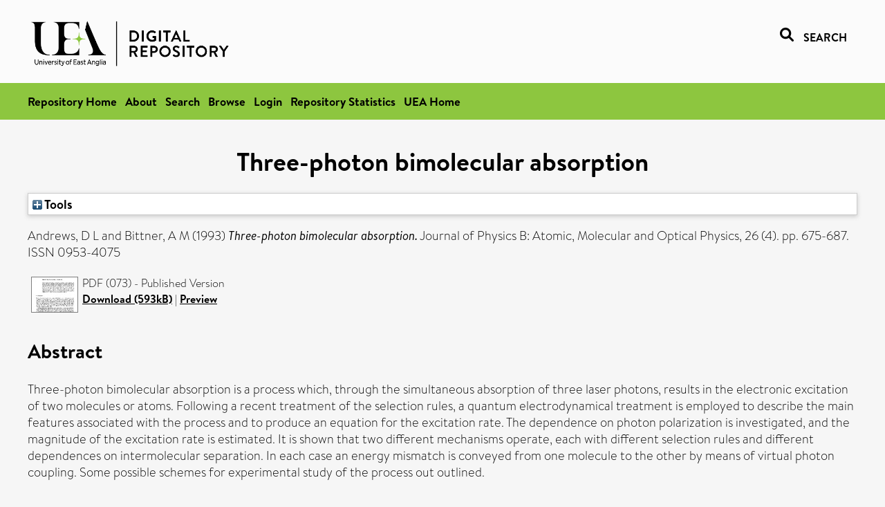

--- FILE ---
content_type: text/html; charset=utf-8
request_url: https://ueaeprints.uea.ac.uk/id/eprint/56631/
body_size: 26021
content:
<!DOCTYPE html PUBLIC "-//W3C//DTD XHTML 1.0 Transitional//EN" "http://www.w3.org/TR/xhtml1/DTD/xhtml1-transitional.dtd">
<html xmlns="http://www.w3.org/1999/xhtml" lang="en">
<head>

    <title> Three-photon bimolecular absorption  - UEA Digital Repository</title>
    <link rel="icon" href="/favicon.ico" type="image/x-icon" />
    <link rel="shortcut icon" href="/favicon.ico" type="image/x-icon" />
    <link rel="Top" href="https://ueaeprints.uea.ac.uk/" />
    <link rel="Search" href="https://ueaeprints.uea.ac.uk/cgi/facet/simple2" />
    <meta name="eprints.eprintid" content="56631" />
<meta name="eprints.rev_number" content="37" />
<meta name="eprints.eprint_status" content="archive" />
<meta name="eprints.userid" content="6932" />
<meta name="eprints.source" content="pure" />
<meta name="eprints.dir" content="disk0/00/05/66/31" />
<meta name="eprints.datestamp" content="2016-01-19 00:06:20" />
<meta name="eprints.lastmod" content="2025-08-13 00:24:18" />
<meta name="eprints.status_changed" content="2016-01-19 00:06:20" />
<meta name="eprints.type" content="article" />
<meta name="eprints.metadata_visibility" content="show" />
<meta name="eprints.creators_name" content="Andrews, D L" />
<meta name="eprints.creators_name" content="Bittner, A M" />
<meta name="eprints.creators_id" content="c051" />
<meta name="eprints.title" content="Three-photon bimolecular absorption" />
<meta name="eprints.ispublished" content="pub" />
<meta name="eprints.divisions" content="CHE" />
<meta name="eprints.abstract" content="Three-photon bimolecular absorption is a process which, through the simultaneous absorption of three laser photons, results in the electronic excitation of two molecules or atoms. Following a recent treatment of the selection rules, a quantum electrodynamical treatment is employed to describe the main features associated with the process and to produce an equation for the excitation rate. The dependence on photon polarization is investigated, and the magnitude of the excitation rate is estimated. It is shown that two different mechanisms operate, each with different selection rules and different dependences on intermolecular separation. In each case an energy mismatch is conveyed from one molecule to the other by means of virtual photon coupling. Some possible schemes for experimental study of the process out outlined." />
<meta name="eprints.date" content="1993-02-28" />
<meta name="eprints.date_type" content="published" />
<meta name="eprints.id_number" content="10.1088/0953-4075/26/4/009" />
<meta name="eprints.creators_browse_id" content="c051" />
<meta name="eprints.research_group" content="RGPAC" />
<meta name="eprints.research_group" content="RGCLE" />
<meta name="eprints.research_group" content="CPQS" />
<meta name="eprints.creators_search_name" content="Andrews, D L" />
<meta name="eprints.creators_search_name" content="Bittner, A M" />
<meta name="eprints.creators_search_id" content="c051" />
<meta name="eprints.full_text_status" content="public" />
<meta name="eprints.publication" content="Journal of Physics B: Atomic, Molecular and Optical Physics" />
<meta name="eprints.volume" content="26" />
<meta name="eprints.number" content="4" />
<meta name="eprints.pagerange" content="675-687" />
<meta name="eprints.pages" content="593185" />
<meta name="eprints.refereed" content="TRUE" />
<meta name="eprints.issn" content="0953-4075" />
<meta name="eprints.ids_id" content="10.1088/0953-4075/26/4/009" />
<meta name="eprints.ids_id" content="0953-4075" />
<meta name="eprints.ids_id_type" content="doi" />
<meta name="eprints.ids_id_type" content="issn" />
<meta name="eprints.citation" content="  Andrews, D L and Bittner, A M   (1993) Three-photon bimolecular absorption.  Journal of Physics B: Atomic, Molecular and Optical Physics, 26 (4).  pp. 675-687.  ISSN 0953-4075     " />
<meta name="eprints.document_url" content="https://ueaeprints.uea.ac.uk/id/eprint/56631/1/073.pdf" />
<link rel="schema.DC" href="http://purl.org/DC/elements/1.0/" />
<meta name="DC.relation" content="https://ueaeprints.uea.ac.uk/id/eprint/56631/" />
<meta name="DC.title" content="Three-photon bimolecular absorption" />
<meta name="DC.creator" content="Andrews, D L" />
<meta name="DC.creator" content="Bittner, A M" />
<meta name="DC.description" content="Three-photon bimolecular absorption is a process which, through the simultaneous absorption of three laser photons, results in the electronic excitation of two molecules or atoms. Following a recent treatment of the selection rules, a quantum electrodynamical treatment is employed to describe the main features associated with the process and to produce an equation for the excitation rate. The dependence on photon polarization is investigated, and the magnitude of the excitation rate is estimated. It is shown that two different mechanisms operate, each with different selection rules and different dependences on intermolecular separation. In each case an energy mismatch is conveyed from one molecule to the other by means of virtual photon coupling. Some possible schemes for experimental study of the process out outlined." />
<meta name="DC.date" content="1993-02-28" />
<meta name="DC.type" content="Article" />
<meta name="DC.type" content="PeerReviewed" />
<meta name="DC.format" content="application/pdf" />
<meta name="DC.language" content="en" />
<meta name="DC.identifier" content="https://ueaeprints.uea.ac.uk/id/eprint/56631/1/073.pdf" />
<meta name="DC.identifier" content="  Andrews, D L and Bittner, A M   (1993) Three-photon bimolecular absorption.  Journal of Physics B: Atomic, Molecular and Optical Physics, 26 (4).  pp. 675-687.  ISSN 0953-4075     " />
<meta name="DC.relation" content="10.1088/0953-4075/26/4/009" />
<meta name="DC.identifier" content="10.1088/0953-4075/26/4/009" />
<meta name="DC.doi" content="10.1088/0953-4075/26/4/009" />
<!-- Highwire Press meta tags -->
<meta name="citation_title" content="Three-photon bimolecular absorption" />
<meta name="citation_author" content="Andrews, D L" />
<meta name="citation_author" content="Bittner, A M" />
<meta name="citation_publication_date" content="1993/02/28" />
<meta name="citation_online_date" content="2016/01/19" />
<meta name="citation_journal_title" content="Journal of Physics B: Atomic, Molecular and Optical Physics" />
<meta name="citation_issn" content="0953-4075" />
<meta name="citation_volume" content="26" />
<meta name="citation_issue" content="4" />
<meta name="citation_firstpage" content="675" />
<meta name="citation_lastpage" content="687" />
<meta name="citation_pdf_url" content="https://ueaeprints.uea.ac.uk/id/eprint/56631/1/073.pdf" />
<meta name="citation_date" content="1993/02/28" />
<meta name="citation_cover_date" content="1993/02/28" />
<meta name="citation_doi" content="10.1088/0953-4075/26/4/009" />
<meta name="citation_abstract" content="Three-photon bimolecular absorption is a process which, through the simultaneous absorption of three laser photons, results in the electronic excitation of two molecules or atoms. Following a recent treatment of the selection rules, a quantum electrodynamical treatment is employed to describe the main features associated with the process and to produce an equation for the excitation rate. The dependence on photon polarization is investigated, and the magnitude of the excitation rate is estimated. It is shown that two different mechanisms operate, each with different selection rules and different dependences on intermolecular separation. In each case an energy mismatch is conveyed from one molecule to the other by means of virtual photon coupling. Some possible schemes for experimental study of the process out outlined." />
<meta name="citation_language" content="en" />
<!-- PRISM meta tags -->
<link rel="schema.prism" href="https://www.w3.org/submissions/2020/SUBM-prism-20200910/" />
<meta name="prism.dateReceived" content="2016-01-19T00:06:20" />
<meta name="prism.modificationDate" content="2025-08-13T00:24:18" />
<meta name="prism.pageRange" content="675-687" />
<meta name="prism.startingPage" content="675" />
<meta name="prism.endingPage" content="687" />
<meta name="prism.pageCount" content="593185" />
<meta name="prism.doi" content="10.1088/0953-4075/26/4/009" />
<meta name="prism.issn" content="0953-4075" />
<meta name="prism.publicationName" content="Journal of Physics B: Atomic, Molecular and Optical Physics" />
<meta name="prism.volume" content="26" />
<meta name="prism.number" content="4" />
<link rel="alternate" href="https://ueaeprints.uea.ac.uk/cgi/export/eprint/56631/ContextObject/uea-eprint-56631.xml" type="text/xml; charset=utf-8" title="OpenURL ContextObject" />
<link rel="alternate" href="https://ueaeprints.uea.ac.uk/cgi/export/eprint/56631/DC/uea-eprint-56631.txt" type="text/plain; charset=utf-8" title="Dublin Core" />
<link rel="alternate" href="https://ueaeprints.uea.ac.uk/cgi/export/eprint/56631/Text/uea-eprint-56631.txt" type="text/plain; charset=utf-8" title="ASCII Citation" />
<link rel="alternate" href="https://ueaeprints.uea.ac.uk/cgi/export/eprint/56631/CSV/uea-eprint-56631.csv" type="text/csv; charset=utf-8" title="Multiline CSV" />
<link rel="alternate" href="https://ueaeprints.uea.ac.uk/cgi/export/eprint/56631/RefWorks/uea-eprint-56631.ref" type="text/plain" title="RefWorks" />
<link rel="alternate" href="https://ueaeprints.uea.ac.uk/cgi/export/eprint/56631/COinS/uea-eprint-56631.txt" type="text/plain; charset=utf-8" title="OpenURL ContextObject in Span" />
<link rel="alternate" href="https://ueaeprints.uea.ac.uk/cgi/export/eprint/56631/Simple/uea-eprint-56631.txt" type="text/plain; charset=utf-8" title="Simple Metadata" />
<link rel="alternate" href="https://ueaeprints.uea.ac.uk/cgi/export/eprint/56631/RDFNT/uea-eprint-56631.nt" type="text/plain" title="RDF+N-Triples" />
<link rel="alternate" href="https://ueaeprints.uea.ac.uk/cgi/export/eprint/56631/MODS/uea-eprint-56631.xml" type="text/xml; charset=utf-8" title="MODS" />
<link rel="alternate" href="https://ueaeprints.uea.ac.uk/cgi/export/eprint/56631/DIDL/uea-eprint-56631.xml" type="text/xml; charset=utf-8" title="MPEG-21 DIDL" />
<link rel="alternate" href="https://ueaeprints.uea.ac.uk/cgi/export/eprint/56631/EndNote/uea-eprint-56631.enw" type="text/plain; charset=utf-8" title="EndNote" />
<link rel="alternate" href="https://ueaeprints.uea.ac.uk/cgi/export/eprint/56631/JSON/uea-eprint-56631.js" type="application/json; charset=utf-8" title="JSON" />
<link rel="alternate" href="https://ueaeprints.uea.ac.uk/cgi/export/eprint/56631/Refer/uea-eprint-56631.refer" type="text/plain" title="Refer" />
<link rel="alternate" href="https://ueaeprints.uea.ac.uk/cgi/export/eprint/56631/RDFXML/uea-eprint-56631.rdf" type="application/rdf+xml" title="RDF+XML" />
<link rel="alternate" href="https://ueaeprints.uea.ac.uk/cgi/export/eprint/56631/RIS/uea-eprint-56631.ris" type="text/plain" title="Reference Manager" />
<link rel="alternate" href="https://ueaeprints.uea.ac.uk/cgi/export/eprint/56631/RDFN3/uea-eprint-56631.n3" type="text/n3" title="RDF+N3" />
<link rel="alternate" href="https://ueaeprints.uea.ac.uk/cgi/export/eprint/56631/BibTeX/uea-eprint-56631.bib" type="text/plain; charset=utf-8" title="BibTeX" />
<link rel="alternate" href="https://ueaeprints.uea.ac.uk/cgi/export/eprint/56631/XML/uea-eprint-56631.xml" type="application/vnd.eprints.data+xml; charset=utf-8" title="EP3 XML" />
<link rel="alternate" href="https://ueaeprints.uea.ac.uk/cgi/export/eprint/56631/METS/uea-eprint-56631.xml" type="text/xml; charset=utf-8" title="METS" />
<link rel="alternate" href="https://ueaeprints.uea.ac.uk/cgi/export/eprint/56631/HTML/uea-eprint-56631.html" type="text/html; charset=utf-8" title="HTML Citation" />
<link rel="Top" href="https://ueaeprints.uea.ac.uk/" />
    <link rel="Sword" href="https://ueaeprints.uea.ac.uk/sword-app/servicedocument" />
    <link rel="SwordDeposit" href="https://ueaeprints.uea.ac.uk/id/contents" />
    <link rel="Search" type="text/html" href="https://ueaeprints.uea.ac.uk/cgi/search" />
    <link rel="Search" type="application/opensearchdescription+xml" href="https://ueaeprints.uea.ac.uk/cgi/opensearchdescription" title="UEA Digital Repository" />
    <script type="text/javascript" src="https://www.google.com/jsapi">
//padder
</script><script type="text/javascript">
// <![CDATA[
google.charts.load("current", {packages:["corechart", "geochart"]});
// ]]></script><script type="text/javascript">
// <![CDATA[
var eprints_http_root = "https://ueaeprints.uea.ac.uk";
var eprints_http_cgiroot = "https://ueaeprints.uea.ac.uk/cgi";
var eprints_oai_archive_id = "ueaeprints.uea.ac.uk";
var eprints_logged_in = false;
var eprints_logged_in_userid = 0; 
var eprints_logged_in_username = ""; 
var eprints_logged_in_usertype = ""; 
// ]]></script>
    <style type="text/css">.ep_logged_in { display: none }</style>
    <link rel="stylesheet" type="text/css" href="/style/auto-3.4.3.css" />
    <script type="text/javascript" src="/javascript/auto-3.4.3.js">
//padder
</script>
    <!--[if lte IE 6]>
        <link rel="stylesheet" type="text/css" href="/style/ie6.css" />
   <![endif]-->
    <meta name="Generator" content="EPrints 3.4.3" />
    <meta http-equiv="Content-Type" content="text/html; charset=UTF-8" />
    <meta http-equiv="Content-Language" content="en" />
    

</head>


  <body>
  <div id="page-container">
  <div id="content-wrap">
  <header>

  <div id="header-banner">
    <div id="banner-logo-search">
      <div id="header-logo">
        <a href="https://ueaeprints.uea.ac.uk">
		<!--          <img alt="University of East Anglia logo" src="https://www.uea.ac.uk/o/uea-website-theme/images/color_schemes/generic-pages-templates-black-logo/logo.png"/>-->
		<img alt="University of East Anglia logo" src="https://ueaeprints.uea.ac.uk/images/Logo-transparent.png" />
        </a>
      </div>
      <div id="header-search">
	      <a href="/cgi/facet/simple2" alt="link to search page, search link, search icon, search, faceted simple search" style="text-decoration: none;font-weight: 600;text-transform: uppercase;">
<svg viewBox="0 0 512 512" height="20"><!--! Font Awesome Pro 6.1.2 by @fontawesome - https://fontawesome.com License - https://fontawesome.com/license (Commercial License) Copyright 2022 Fonticons, Inc. --><path d="M500.3 443.7l-119.7-119.7c27.22-40.41 40.65-90.9 33.46-144.7C401.8 87.79 326.8 13.32 235.2 1.723C99.01-15.51-15.51 99.01 1.724 235.2c11.6 91.64 86.08 166.7 177.6 178.9c53.8 7.189 104.3-6.236 144.7-33.46l119.7 119.7c15.62 15.62 40.95 15.62 56.57 0C515.9 484.7 515.9 459.3 500.3 443.7zM79.1 208c0-70.58 57.42-128 128-128s128 57.42 128 128c0 70.58-57.42 128-128 128S79.1 278.6 79.1 208z"></path></svg>
<span style="padding-left: 10px;">Search</span>
</a>

      </div>
    </div>
  </div>
  </header>
  <div id="banner-tools-container">
    <div id="banner-eprints-tools">
      <ul class="ep_tm_key_tools" id="ep_tm_menu_tools" role="toolbar"><li><a href="/cgi/users/home">Login</a></li><li><a href="https://ueaeprints.uea.ac.uk/cgi/stats/report">Repository Statistics</a></li></ul>
    </div>
  </div>

  <div id="wrapper-page-content">
    <div id="page-content">
      <h1>

Three-photon bimolecular absorption

</h1>
      <div class="ep_summary_content"><div class="ep_summary_content_left"></div><div class="ep_summary_content_right"></div><div class="ep_summary_content_top"><div class="ep_summary_box " id="ep_summary_box_1"><div class="ep_summary_box_title"><div class="ep_no_js">Tools</div><div class="ep_only_js" id="ep_summary_box_1_colbar" style="display: none"><a class="ep_box_collapse_link" onclick="EPJS_blur(event); EPJS_toggleSlideScroll('ep_summary_box_1_content',true,'ep_summary_box_1');EPJS_toggle('ep_summary_box_1_colbar',true);EPJS_toggle('ep_summary_box_1_bar',false);return false" href="#"><img alt="-" src="/style/images/minus.png" border="0" /> Tools</a></div><div class="ep_only_js" id="ep_summary_box_1_bar"><a class="ep_box_collapse_link" onclick="EPJS_blur(event); EPJS_toggleSlideScroll('ep_summary_box_1_content',false,'ep_summary_box_1');EPJS_toggle('ep_summary_box_1_colbar',false);EPJS_toggle('ep_summary_box_1_bar',true);return false" href="#"><img alt="+" src="/style/images/plus.png" border="0" /> Tools</a></div></div><div class="ep_summary_box_body" id="ep_summary_box_1_content" style="display: none"><div id="ep_summary_box_1_content_inner"><div class="ep_block" style="margin-bottom: 1em"><form method="get" accept-charset="utf-8" action="https://ueaeprints.uea.ac.uk/cgi/export_redirect">
  <input name="eprintid" id="eprintid" value="56631" type="hidden" />
  <select name="format">
    <option value="ContextObject">OpenURL ContextObject</option>
    <option value="DC">Dublin Core</option>
    <option value="Text">ASCII Citation</option>
    <option value="CSV">Multiline CSV</option>
    <option value="RefWorks">RefWorks</option>
    <option value="COinS">OpenURL ContextObject in Span</option>
    <option value="Simple">Simple Metadata</option>
    <option value="RDFNT">RDF+N-Triples</option>
    <option value="MODS">MODS</option>
    <option value="DIDL">MPEG-21 DIDL</option>
    <option value="EndNote">EndNote</option>
    <option value="JSON">JSON</option>
    <option value="Refer">Refer</option>
    <option value="RDFXML">RDF+XML</option>
    <option value="RIS">Reference Manager</option>
    <option value="RDFN3">RDF+N3</option>
    <option value="BibTeX">BibTeX</option>
    <option value="XML">EP3 XML</option>
    <option value="METS">METS</option>
    <option value="HTML">HTML Citation</option>
  </select>
  <input type="submit" value="Export" class="ep_form_action_button" />
</form></div></div></div></div></div><div class="ep_summary_content_main">

  <p style="margin-bottom: 1em">
    


    <span class="person"><span class="person_name">Andrews, D L</span></span> and <span class="person"><span class="person_name">Bittner, A M</span></span>
    
  

(1993)

<em>Three-photon bimolecular absorption.</em>


    Journal of Physics B: Atomic, Molecular and Optical Physics, 26 (4).
     pp. 675-687.
     ISSN 0953-4075
  


  



  </p>

  

  

    
  
    
      
      <table>
        
          <tr>
            <td valign="top" align="right"><a onblur="EPJS_HidePreview( event, 'doc_preview_19993', 'right' );" class="ep_document_link" onfocus="EPJS_ShowPreview( event, 'doc_preview_19993', 'right' );" href="https://ueaeprints.uea.ac.uk/56631/1/073.pdf" onmouseover="EPJS_ShowPreview( event, 'doc_preview_19993', 'right' );" onmouseout="EPJS_HidePreview( event, 'doc_preview_19993', 'right' );"><img class="ep_doc_icon" alt="[thumbnail of 073]" src="https://ueaeprints.uea.ac.uk/56631/1.hassmallThumbnailVersion/073.pdf" border="0" /></a><div id="doc_preview_19993" class="ep_preview"><div><div><span><img class="ep_preview_image" id="doc_preview_19993_img" alt="" src="https://ueaeprints.uea.ac.uk/56631/1.haspreviewThumbnailVersion/073.pdf" border="0" /><div class="ep_preview_title">Preview</div></span></div></div></div></td>
            <td valign="top">
              

<!-- document citation -->


<span class="ep_document_citation">
PDF (073)
 - Published Version


</span>

<br />
	      
		      <a href="https://ueaeprints.uea.ac.uk/id/eprint/56631/1/073.pdf">Download (593kB)</a>
              | <a href="https://ueaeprints.uea.ac.uk/56631/1.haspreviewThumbnailVersion/073.pdf" rel="lightbox[docs] nofollow" title="   PDF (073) &lt;https://ueaeprints.uea.ac.uk/id/eprint/56631/1/073.pdf&gt;  - Published Version    ">Preview</a>
              
  
              <ul>
              
                
              
              </ul>
            </td>
          </tr>
        
      </table>
    

  

  

  
    <h2>Abstract</h2>
    <p style="text-align: left; margin: 1em auto 0em auto">Three-photon bimolecular absorption is a process which, through the simultaneous absorption of three laser photons, results in the electronic excitation of two molecules or atoms. Following a recent treatment of the selection rules, a quantum electrodynamical treatment is employed to describe the main features associated with the process and to produce an equation for the excitation rate. The dependence on photon polarization is investigated, and the magnitude of the excitation rate is estimated. It is shown that two different mechanisms operate, each with different selection rules and different dependences on intermolecular separation. In each case an energy mismatch is conveyed from one molecule to the other by means of virtual photon coupling. Some possible schemes for experimental study of the process out outlined.</p>
  

  <table style="margin-bottom: 1em; margin-top: 1em;" cellpadding="3">
    <tr>
      <th align="right">Item Type:</th>
      <td>
        Article
        
        
        
      </td>
    </tr>
    
    
      
    
      
    
      
    
      
    
      
        <tr>
          <th align="right">Faculty \ School:</th>
          <td valign="top"><a href="https://ueaeprints.uea.ac.uk/view/divisions/SCI/">Faculty of Science</a> &gt; <a href="https://ueaeprints.uea.ac.uk/view/divisions/CHE/">School of Chemistry (former - to 2024)</a></td>
        </tr>
      
    
      
        <tr>
          <th align="right">UEA Research Groups:</th>
          <td valign="top"><a href="https://ueaeprints.uea.ac.uk/view/research_group/RGSCI/">Faculty of Science</a> &gt; <a href="https://ueaeprints.uea.ac.uk/view/research_group/SCIRG/">Research Groups</a> &gt; <a href="https://ueaeprints.uea.ac.uk/view/research_group/RGPAC/">Physical and Analytical Chemistry (former - to 2017)</a><br /><a href="https://ueaeprints.uea.ac.uk/view/research_group/RGSCI/">Faculty of Science</a> &gt; <a href="https://ueaeprints.uea.ac.uk/view/research_group/SCIRG/">Research Groups</a> &gt; <a href="https://ueaeprints.uea.ac.uk/view/research_group/RGCLE/">Chemistry of Light and Energy</a><br /><a href="https://ueaeprints.uea.ac.uk/view/research_group/RGSCI/">Faculty of Science</a> &gt; <a href="https://ueaeprints.uea.ac.uk/view/research_group/SCIRG/">Research Groups</a> &gt; <a href="https://ueaeprints.uea.ac.uk/view/research_group/CPQS/">Centre for Photonics and Quantum Science</a></td>
        </tr>
      
    
      
    
      
    
      
        <tr>
          <th align="right">Depositing User:</th>
          <td valign="top">

<a href="https://ueaeprints.uea.ac.uk/cgi/users/home?screen=User::View&amp;userid=6932"><span class="ep_name_citation"><span class="person_name">Pure Connector</span></span></a>

</td>
        </tr>
      
    
      
        <tr>
          <th align="right">Date Deposited:</th>
          <td valign="top">19 Jan 2016 00:06</td>
        </tr>
      
    
      
        <tr>
          <th align="right">Last Modified:</th>
          <td valign="top">13 Aug 2025 00:24</td>
        </tr>
      
    
    <tr>
      <th align="right">URI:</th>
      <td valign="top"><a href="https://ueaeprints.uea.ac.uk/id/eprint/56631">https://ueaeprints.uea.ac.uk/id/eprint/56631</a></td>
    </tr>
    <tr>
      <th align="right">DOI:</th>
      <td valign="top"><a href="https://doi.org/10.1088/0953-4075%2F26%2F4%2F009" target="_blank">10.1088/0953-4075/26/4/009</a></td>
    </tr>
  </table>

  
  

  
    
<h2 class="irstats2_summary_page_header">Downloads</h2>
<div class="irstats2_summary_page_container">
<p>Downloads per month over past year</p>
<div id="irstats2_summary_page_downloads" class="irstats2_graph"></div>
<!--<p style="text-align:center"><a href="#" id="irstats2_summary_page:link">View more statistics</a></p>-->
</div>
<script type="text/javascript">

	google.setOnLoadCallback( function(){ drawChart_eprint( '56631' ) } );
	
	function drawChart_eprint( irstats2_summary_page_eprintid ){ 

		/* $( 'irstats2_summary_page:link' ).setAttribute( 'href', '/cgi/stats/report/eprint/' + irstats2_summary_page_eprintid ); */

		new EPJS_Stats_GoogleGraph ( {
			'context': {
				'range':'1y',
				'set_name': 'eprint',
				'set_value': irstats2_summary_page_eprintid,
				'datatype':'downloads'
			},
			'options': {
				'container_id': 'irstats2_summary_page_downloads', 'date_resolution':'month','graph_type':'column'
			}
		} );
	}

</script>

  

  
    <h3>Actions (login required)</h3>
    <table class="ep_summary_page_actions">
    
      <tr>
        <td><a href="/cgi/users/home?screen=EPrint%3A%3AView&amp;eprintid=56631"><img src="/style/images/action_view.png" alt="View Item" class="ep_form_action_icon" role="button" /></a></td>
        <td>View Item</td>
      </tr>
    
    </table>
  

</div><div class="ep_summary_content_bottom"></div><div class="ep_summary_content_after"></div></div>
    </div>
  </div>

</div>

<footer id="footer" class="footer" role="contentinfo" data-swiftype-index="false">
    <div class="container">
        <div class="row">
            <div class="col-xs-12">
                <p id="footer-copyright"> © UEA. All rights reserved. University of East Anglia, Norwich Research Park, Norwich, Norfolk, NR4
                    7TJ, UK <span class="visible-lg-*">|</span> +44 (0) 1603 456161 </p>
                <ul class="footer_links">
                    <li><a href="https://www.uea.ac.uk/about/university-information/statutory-and-legal/website" target="_blank">Accessibility</a></li> | <li><a href="https://www.uea.ac.uk/about/university-information/statutory-legal-policies" target="_blank">Legal Statements</a></li> | <li><a href="https://www.uea.ac.uk/about/university-information/statutory-legal-policies/modern-slavery-statement" target="_blank">Statement on Modern Slavery</a></li> | <li><a href="https://www.uea.ac.uk/about/university-information/statutory-and-legal/website" target="_blank">Cookie Policy</a></li> | <li><a href="https://www.uea.ac.uk/about/university-information/statutory-and-legal/data-protection" target="_blank">Data Protection</a></li>
                </ul>
            </div>
        </div>
    </div>
</footer>
  
  </div>
  </body>
</html>